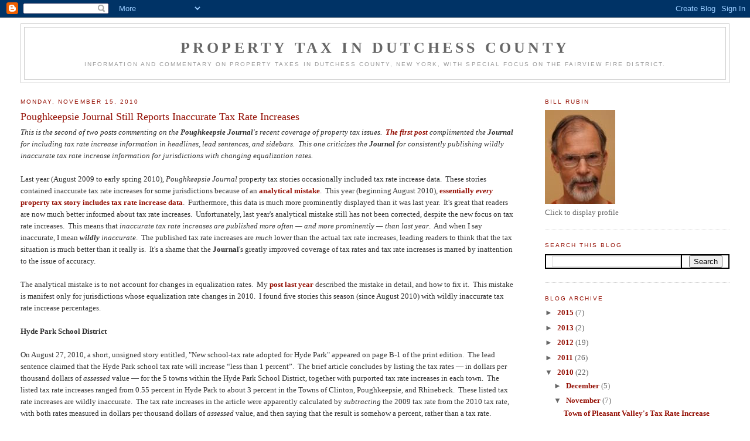

--- FILE ---
content_type: text/html; charset=UTF-8
request_url: https://taxblog.billrubin.info/2010/11/poughkeepsie-journal-still-reports.html
body_size: 11413
content:
<!DOCTYPE html>
<html dir='ltr' xmlns='http://www.w3.org/1999/xhtml' xmlns:b='http://www.google.com/2005/gml/b' xmlns:data='http://www.google.com/2005/gml/data' xmlns:expr='http://www.google.com/2005/gml/expr'>
<head>
<link href='https://www.blogger.com/static/v1/widgets/2944754296-widget_css_bundle.css' rel='stylesheet' type='text/css'/>
<meta content='text/html; charset=UTF-8' http-equiv='Content-Type'/>
<meta content='blogger' name='generator'/>
<link href='https://taxblog.billrubin.info/favicon.ico' rel='icon' type='image/x-icon'/>
<link href='https://taxblog.billrubin.info/2010/11/poughkeepsie-journal-still-reports.html' rel='canonical'/>
<link rel="alternate" type="application/atom+xml" title="Property Tax in Dutchess County - Atom" href="https://taxblog.billrubin.info/feeds/posts/default" />
<link rel="alternate" type="application/rss+xml" title="Property Tax in Dutchess County - RSS" href="https://taxblog.billrubin.info/feeds/posts/default?alt=rss" />
<link rel="service.post" type="application/atom+xml" title="Property Tax in Dutchess County - Atom" href="https://www.blogger.com/feeds/8385941970577961249/posts/default" />

<link rel="alternate" type="application/atom+xml" title="Property Tax in Dutchess County - Atom" href="https://taxblog.billrubin.info/feeds/8260308990540759289/comments/default" />
<!--Can't find substitution for tag [blog.ieCssRetrofitLinks]-->
<meta content='https://taxblog.billrubin.info/2010/11/poughkeepsie-journal-still-reports.html' property='og:url'/>
<meta content='Poughkeepsie Journal Still Reports Inaccurate Tax Rate Increases' property='og:title'/>
<meta content='This is the second of two posts commenting on the Poughkeepsie Journal &#39;s recent coverage of property tax issues.  The first post  complimen...' property='og:description'/>
<title>Property Tax in Dutchess County: Poughkeepsie Journal Still Reports Inaccurate Tax Rate Increases</title>
<style id='page-skin-1' type='text/css'><!--
/*
-----------------------------------------------
Blogger Template Style
Name:     Minima Stretch
Date:     26 Feb 2004
----------------------------------------------- */
/* Variable definitions
====================
<Variable name="bgcolor" description="Page Background Color"
type="color" default="#fff">
<Variable name="textcolor" description="Text Color"
type="color" default="#333">
<Variable name="linkcolor" description="Link Color"
type="color" default="#58a">
<Variable name="pagetitlecolor" description="Blog Title Color"
type="color" default="#666">
<Variable name="descriptioncolor" description="Blog Description Color"
type="color" default="#999">
<Variable name="titlecolor" description="Post Title Color"
type="color" default="#c60">
<Variable name="bordercolor" description="Border Color"
type="color" default="#ccc">
<Variable name="sidebarcolor" description="Sidebar Title Color"
type="color" default="#999">
<Variable name="sidebartextcolor" description="Sidebar Text Color"
type="color" default="#666">
<Variable name="visitedlinkcolor" description="Visited Link Color"
type="color" default="#999">
<Variable name="bodyfont" description="Text Font"
type="font" default="normal normal 100% Georgia, Serif">
<Variable name="headerfont" description="Sidebar Title Font"
type="font"
default="normal normal 78% 'Trebuchet MS',Trebuchet,Arial,Verdana,Sans-serif">
<Variable name="pagetitlefont" description="Blog Title Font"
type="font"
default="normal normal 200% Georgia, Serif">
<Variable name="descriptionfont" description="Blog Description Font"
type="font"
default="normal normal 78% 'Trebuchet MS', Trebuchet, Arial, Verdana, Sans-serif">
<Variable name="postfooterfont" description="Post Footer Font"
type="font"
default="normal normal 78% 'Trebuchet MS', Trebuchet, Arial, Verdana, Sans-serif">
<Variable name="startSide" description="Start side in blog language"
type="automatic" default="left">
<Variable name="endSide" description="End side in blog language"
type="automatic" default="right">
*/
/* Use this with templates/template-twocol.html */
body {
background:#ffffff;
margin:0;
color:#333333;
font:x-small Georgia Serif;
font-size/* */:/**/small;
font-size: /**/small;
text-align: center;
}
a {font-weight:bold; /* Added by Bill Rubin */
}
a:link {
color:#940f04;
text-decoration:none;
}
a:visited {
color:#940474;
text-decoration:none;
}
a:hover {
color:#940f04;
text-decoration:underline;
}
a img {
border-width:0;
}
/* Begin customizations by Bill Rubin */
table {
border-collapse: collapse;
margin: auto;
}
th {
background-color: lightgrey;
font-family: Arial;
height: 32px;
text-align: center;
}
th, td {
border: 2px solid black;
padding:0 10px;
}
/* End customizations by Bill Rubin */
/* Header
-----------------------------------------------
*/
#header-wrapper {
margin:0 2% 10px;
border:1px solid #cccccc;
}
#header {
margin: 5px;
border: 1px solid #cccccc;
text-align: center;
color:#666666;
}
#header-inner {
background-position: center;
margin-left: auto;
margin-right: auto;
}
#header h1 {
margin:5px 5px 0;
padding:15px 20px .25em;
line-height:1.2em;
text-transform:uppercase;
letter-spacing:.2em;
font: normal normal 200% Georgia, Serif;
}
#header a {
color:#666666;
text-decoration:none;
}
#header a:hover {
color:#666666;
}
#header .description {
margin:0 5px 5px;
padding:0 20px 15px;
text-transform:uppercase;
letter-spacing:.2em;
line-height: 1.4em;
font: normal normal 78% 'Trebuchet MS', Trebuchet, Arial, Verdana, Sans-serif;
color: #999999;
}
#header img {
margin-left: auto;
margin-right: auto;
}
/* Outer-Wrapper
----------------------------------------------- */
#outer-wrapper {
margin:0;
padding:10px;
text-align:left;
font: normal normal 100% Georgia, Serif;
}
#main-wrapper {
margin-left: 2%;
width: 67%;
float: left;
display: inline;       /* fix for doubling margin in IE */
word-wrap: break-word; /* fix for long text breaking sidebar float in IE */
overflow: hidden;      /* fix for long non-text content breaking IE sidebar float */
}
#sidebar-wrapper {
margin-right: 2%;
width: 25%;
float: right;
display: inline;       /* fix for doubling margin in IE */
word-wrap: break-word; /* fix for long text breaking sidebar float in IE */
overflow: hidden;      /* fix for long non-text content breaking IE sidebar float */
}
/* Headings
----------------------------------------------- */
h2 {
margin:1.5em 0 .75em;
font:normal normal 78% 'Trebuchet MS',Trebuchet,Arial,Verdana,Sans-serif;
line-height: 1.4em;
text-transform:uppercase;
letter-spacing:.2em;
color:#940f04;
}
/* Posts
-----------------------------------------------
*/
h2.date-header {
margin:1.5em 0 .5em;
}
.post {
margin:.5em 0 1.5em;
border-bottom:1px dotted #cccccc;
padding-bottom:1.5em;
}
.post h3 {
margin:.25em 0 0;
padding:0 0 4px;
font-size:140%;
font-weight:normal;
line-height:1.4em;
color:#940f04;
}
.post h3 a, .post h3 a:visited, .post h3 strong {
display:block;
text-decoration:none;
color:#940f04;
font-weight:normal;
}
.post h3 strong, .post h3 a:hover {
color:#333333;
}
.post-body {
margin:0 0 .75em;
line-height:1.6em;
}
.post-body blockquote {
line-height:1.3em;
}
.post-footer {
margin: .75em 0;
color:#940f04;
text-transform:uppercase;
letter-spacing:.1em;
font: normal normal 78% 'Trebuchet MS', Trebuchet, Arial, Verdana, Sans-serif;
line-height: 1.4em;
}
.comment-link {
margin-left:.6em;
}
.post img, table.tr-caption-container {
padding:4px;
border:1px solid #cccccc;
}
.tr-caption-container img {
border: none;
padding: 0;
}
.post blockquote {
margin:1em 20px;
}
.post blockquote p {
margin:.75em 0;
}
/* Comments
----------------------------------------------- */
#comments h4 {
margin:1em 0;
font-weight: bold;
line-height: 1.4em;
text-transform:uppercase;
letter-spacing:.2em;
color: #940f04;
}
#comments-block {
margin:1em 0 1.5em;
line-height:1.6em;
}
#comments-block .comment-author {
margin:.5em 0;
}
#comments-block .comment-body {
margin:.25em 0 0;
}
#comments-block .comment-footer {
margin:-.25em 0 2em;
line-height: 1.4em;
text-transform:uppercase;
letter-spacing:.1em;
}
#comments-block .comment-body p {
margin:0 0 .75em;
}
.deleted-comment {
font-style:italic;
color:gray;
}
.feed-links {
clear: both;
line-height: 2.5em;
}
#blog-pager-newer-link {
float: left;
}
#blog-pager-older-link {
float: right;
}
#blog-pager {
text-align: center;
}
/* Sidebar Content
----------------------------------------------- */
.sidebar {
color: #666666;
line-height: 1.5em;
}
.sidebar ul {
list-style:none;
margin:0 0 0;
padding:0 0 0;
}
.sidebar li {
margin:0;
padding-top:0;
padding-right:0;
padding-bottom:.25em;
padding-left:15px;
text-indent:-15px;
line-height:1.5em;
}
.sidebar .widget, .main .widget {
border-bottom:1px dotted #cccccc;
margin:0 0 1.5em;
padding:0 0 1.5em;
}
.main .Blog {
border-bottom-width: 0;
}
/* Profile
----------------------------------------------- */
.profile-img {
float: left;
margin-top: 0;
margin-right: 5px;
margin-bottom: 5px;
margin-left: 0;
padding: 4px;
border: 1px solid #cccccc;
}
.profile-data {
margin:0;
text-transform:uppercase;
letter-spacing:.1em;
font: normal normal 78% 'Trebuchet MS', Trebuchet, Arial, Verdana, Sans-serif;
color: #940f04;
font-weight: bold;
line-height: 1.6em;
}
.profile-datablock {
margin:.5em 0 .5em;
}
.profile-textblock {
margin: 0.5em 0;
line-height: 1.6em;
}
.profile-link {
font: normal normal 78% 'Trebuchet MS', Trebuchet, Arial, Verdana, Sans-serif;
text-transform: uppercase;
letter-spacing: .1em;
}
/* Footer
----------------------------------------------- */
#footer {
width:660px;
clear:both;
margin:0 auto;
padding-top:15px;
line-height: 1.6em;
text-transform:uppercase;
letter-spacing:.1em;
text-align: center;
}

--></style>
<link href='https://www.blogger.com/dyn-css/authorization.css?targetBlogID=8385941970577961249&amp;zx=3e56ef34-d520-4707-ad0e-ff41cea63463' media='none' onload='if(media!=&#39;all&#39;)media=&#39;all&#39;' rel='stylesheet'/><noscript><link href='https://www.blogger.com/dyn-css/authorization.css?targetBlogID=8385941970577961249&amp;zx=3e56ef34-d520-4707-ad0e-ff41cea63463' rel='stylesheet'/></noscript>
<meta name='google-adsense-platform-account' content='ca-host-pub-1556223355139109'/>
<meta name='google-adsense-platform-domain' content='blogspot.com'/>

</head>
<body>
<div class='navbar section' id='navbar'><div class='widget Navbar' data-version='1' id='Navbar1'><script type="text/javascript">
    function setAttributeOnload(object, attribute, val) {
      if(window.addEventListener) {
        window.addEventListener('load',
          function(){ object[attribute] = val; }, false);
      } else {
        window.attachEvent('onload', function(){ object[attribute] = val; });
      }
    }
  </script>
<div id="navbar-iframe-container"></div>
<script type="text/javascript" src="https://apis.google.com/js/platform.js"></script>
<script type="text/javascript">
      gapi.load("gapi.iframes:gapi.iframes.style.bubble", function() {
        if (gapi.iframes && gapi.iframes.getContext) {
          gapi.iframes.getContext().openChild({
              url: 'https://www.blogger.com/navbar/8385941970577961249?po\x3d8260308990540759289\x26origin\x3dhttps://taxblog.billrubin.info',
              where: document.getElementById("navbar-iframe-container"),
              id: "navbar-iframe"
          });
        }
      });
    </script><script type="text/javascript">
(function() {
var script = document.createElement('script');
script.type = 'text/javascript';
script.src = '//pagead2.googlesyndication.com/pagead/js/google_top_exp.js';
var head = document.getElementsByTagName('head')[0];
if (head) {
head.appendChild(script);
}})();
</script>
</div></div>
<div id='outer-wrapper'><div id='wrap2'>
<!-- skip links for text browsers -->
<span id='skiplinks' style='display:none;'>
<a href='#main'>skip to main </a> |
      <a href='#sidebar'>skip to sidebar</a>
</span>
<div id='header-wrapper'>
<div class='header section' id='header'><div class='widget Header' data-version='1' id='Header1'>
<div id='header-inner'>
<div class='titlewrapper'>
<h1 class='title'>
<a href='https://taxblog.billrubin.info/'>
Property Tax in Dutchess County
</a>
</h1>
</div>
<div class='descriptionwrapper'>
<p class='description'><span>Information and commentary on property taxes in Dutchess County, New York, with special focus on the Fairview Fire District.</span></p>
</div>
</div>
</div></div>
</div>
<div id='content-wrapper'>
<div id='crosscol-wrapper' style='text-align:center'>
<div class='crosscol no-items section' id='crosscol'></div>
</div>
<div id='main-wrapper'>
<div class='main section' id='main'><div class='widget Blog' data-version='1' id='Blog1'>
<div class='blog-posts hfeed'>

          <div class="date-outer">
        
<h2 class='date-header'><span>Monday, November 15, 2010</span></h2>

          <div class="date-posts">
        
<div class='post-outer'>
<div class='post hentry'>
<a name='8260308990540759289'></a>
<h3 class='post-title entry-title'>
<a href='https://taxblog.billrubin.info/2010/11/poughkeepsie-journal-still-reports.html'>Poughkeepsie Journal Still Reports Inaccurate Tax Rate Increases</a>
</h3>
<div class='post-header-line-1'></div>
<div class='post-body entry-content'>
<i>This is the second of two posts commenting on the <b>Poughkeepsie Journal</b>'s recent coverage of property tax issues.&nbsp; <a href="http://firetaxdutchess.blogspot.com/2010/11/poughkeepsie-journal-improves-truth-in.html"><b>The first post</b></a> complimented the <b>Journal</b> for </i><i>including tax rate increase information in headlines, lead sentences, and sidebars.&nbsp; This one criticizes the <b>Journal </b>for consistently publishing wildly inaccurate tax rate increase information for jurisdictions with changing equalization rates.</i><br />
<br />
Last year (August 2009 to early spring 2010), <i>Poughkeepsie Journal</i> property tax stories occasionally included tax rate increase data.&nbsp; These stories contained inaccurate tax rate increases for some jurisdictions because of an <a href="http://firetaxdutchess.blogspot.com/2010/01/poughkeepsie-journals-incorrect-tax.html"><b>analytical mistake</b></a>.&nbsp; This year (beginning August 2010), <a href="http://firetaxdutchess.blogspot.com/2010/11/poughkeepsie-journal-improves-truth-in.html"><b>essentially <i>every </i>property tax story includes tax rate increase data</b></a>.&nbsp; Furthermore, this data is much more prominently displayed than it was last year.&nbsp; It's great that readers are now much better informed about tax rate increases.&nbsp; Unfortunately, last year's analytical mistake still has not been corrected, despite the new focus on tax rate increases.&nbsp; This means that <i>inaccurate tax rate increases are published more often &#8212; and more prominently &#8212; than last year</i>.&nbsp; And when I say inaccurate, I mean <i><b>wildly </b>inaccurate</i>.&nbsp; The published tax rate increases are <i>much</i> lower than the actual tax rate increases, leading readers to think that the tax situation is much better than it really is.&nbsp; It's a shame that the <b>Journal</b>'s greatly improved coverage of tax rates and tax rate increases is marred by inattention to the issue of accuracy.<br />
<br />
The analytical mistake is to not account for changes in equalization rates.&nbsp; My <a href="http://firetaxdutchess.blogspot.com/2010/01/poughkeepsie-journals-incorrect-tax.html"><b>post last year</b></a> described the mistake in detail, and how to fix it.&nbsp; This mistake is manifest only for jurisdictions whose equalization rate changes in 2010.&nbsp; I found five stories this season (since August 2010) with wildly inaccurate tax rate increase percentages.<br />
<br />
<b>Hyde Park School District</b><br />
<br />
On August 27, 2010, a short, unsigned story entitled, "New school-tax rate adopted for Hyde Park" appeared on page B-1 of the print edition.&nbsp; The lead sentence claimed that the Hyde Park school tax rate will increase &#8220;less than 1 percent&#8221;.&nbsp; The brief article concludes by listing the tax rates &#8212; in dollars per thousand dollars of <i>assessed </i>value &#8212; for the 5 towns within the Hyde Park School District, together with purported tax rate increases in each town.&nbsp; The listed tax rate increases ranged from 0.55 percent in Hyde Park to about 3 percent in the Towns of Clinton, Poughkeepsie, and Rhinebeck.&nbsp; These listed tax rate increases are wildly inaccurate.&nbsp; The tax rate increases in the article were apparently calculated by <i>subtracting </i>the 2009 tax rate from the 2010 tax rate, with both rates measured in dollars per thousand dollars of <i>assessed </i>value, and then saying that the result is somehow a percent, rather than a tax rate.<br />
<br />
<i>The correct tax rate increase is <b>19.31 percent</b> for the portion of all 5 towns in the Hyde Park School District.&nbsp;</i> Not incidentally, New York State real property tax law requires the tax rates in all the municipal segments of a special district (like the Hyde Park School District) to be equal, when expressed in dollars per thousand dollars of <i>market </i>value.&nbsp; This fact implies that the school tax rate <i>increase </i>will the same for all properties in the school district regardless of which Town they're in.<br />
<br />
<b>Arlington School District</b><br />
<br />
On August 31, 2010, a front-page story was entitled, &#8220;Average Arlington tax bill to go up 7%&#8221;.&nbsp; A sidebar listed 9 towns with portions in the Arlington School District, and their corresponding tax rates  in dollars per thousand dollars of <i>assessed </i>value and tax rate increases.&nbsp; Six of those 9 towns are at 100 percent equalization rate; for them, the published tax rate increases around 16 percent are correct.&nbsp; For the 3 remaining towns,<i> the published tax rate increases are as follows:&nbsp; Hyde Park:&nbsp; -1.5 percent; Pawling: 10 percent; Pleasant Valley:&nbsp; 2.1 percent.&nbsp; These numbers are wildly incorrect.&nbsp; The correct tax rate increase for these three towns is <b>about 16 percent</b></i>, the same as for the other 6 towns, as required by New York State law.&nbsp; The math works out, once you convert from <i>assessed </i>value to <i>market </i>value.<br />
<br />
<b>Staatsburg Library District</b><br />
<br />
A story entitled, &#8220;Staatsburg seeks library-tax hike&#8221;, appeared on September 9, 2010.&nbsp; The lead sentence is, &#8220;Residents of the Staatsburg Library District are being asked today to approve a 13.7 percent tax-rate increase.&#8221;&nbsp; Once again, this number is wildly incorrect.&nbsp; <i>The correct tax rate increase is <b>33.5 percent</b>.&nbsp;</i> It's the same issue as in the above school districts:&nbsp; Staatsburg, in the Town of Hyde Park, has seen its equalization rate increase 17.4 percent.&nbsp; The story failed to take this fact into account.<br />
<br />
<b>Town of Hyde Park</b><br />
<br />
Two stories about the Town of Hyde Park's budget appeared on October 13 and November 11, 2010.&nbsp; These stories stated that the Town proposes to raise the tax rate by 17 percent and 14.5 percent, respectively.&nbsp; <a href="http://firetaxdutchess.blogspot.com/2010/11/town-of-hyde-park-misunderstands.html"><b>My most recent post</b></a> discusses this case in considerable detail, concluding that the Town of Hyde Park government does not understand how property tax increases work.&nbsp; Their most recent claim of a 14.5 percent tax rate increase is really a whopping 32 percent tax rate increase.&nbsp; So once again, the published tax rate increase is wildly incorrect.&nbsp; Although the <i>Poughkeepsie Journal</i> got it wrong again, they surely had plenty of &#8220;help&#8221; in this case from the Town of Hyde Park.<br />
<br />
<b>Getting it Right</b><br />
<br />
The&nbsp; <i>Journal</i>'s masthead proudly proclaims, &#8220;The Poughkeepsie Journal corrects errors of fact.&#8221;&nbsp; Yet the <i>Journal</i> has continued to publish wildly inaccurate tax rate increases for jurisdictions with changing equalization rates, despite <a href="http://firetaxdutchess.blogspot.com/2010/01/poughkeepsie-journals-incorrect-tax.html"><b>my blog post on the subject last year</b></a>.&nbsp; Admittedly, some of the blame belongs to the government of the Town of Hyde Park, which has provided copious inaccurate public information.&nbsp; But the <i>Journal </i>has not yet made a serious attempt to avoid publishing tax rate increases that are just plain wrong.
<div style='clear: both;'></div>
</div>
<div class='post-footer'>
<div class='post-footer-line post-footer-line-1'><span class='post-author vcard'>
Posted by
<span class='fn'>Bill Rubin</span>
</span>
<span class='post-timestamp'>
at
<a class='timestamp-link' href='https://taxblog.billrubin.info/2010/11/poughkeepsie-journal-still-reports.html' rel='bookmark' title='permanent link'><abbr class='published' title='2010-11-15T14:16:00-05:00'>2:16&#8239;PM</abbr></a>
</span>
<span class='post-comment-link'>
</span>
<span class='post-icons'>
<span class='item-action'>
<a href='https://www.blogger.com/email-post/8385941970577961249/8260308990540759289' title='Email Post'>
<img alt="" class="icon-action" height="13" src="//www.blogger.com/img/icon18_email.gif" width="18">
</a>
</span>
</span>
</div>
<div class='post-footer-line post-footer-line-2'><span class='post-labels'>
Labels:
<a href='https://taxblog.billrubin.info/search/label/Tax%20Rate%20Comparisons' rel='tag'>Tax Rate Comparisons</a>,
<a href='https://taxblog.billrubin.info/search/label/Truth%20in%20Taxing' rel='tag'>Truth in Taxing</a>
</span>
</div>
<div class='post-footer-line post-footer-line-3'></div>
</div>
</div>
<div class='comments' id='comments'>
<a name='comments'></a>
<h4>No comments:</h4>
<div id='Blog1_comments-block-wrapper'>
<dl class='avatar-comment-indent' id='comments-block'>
</dl>
</div>
<p class='comment-footer'>
<div class='comment-form'>
<a name='comment-form'></a>
<h4 id='comment-post-message'>Post a Comment</h4>
<p>
</p>
<p>Note: Only a member of this blog may post a comment.</p>
<a href='https://www.blogger.com/comment/frame/8385941970577961249?po=8260308990540759289&hl=en&saa=85391&origin=https://taxblog.billrubin.info' id='comment-editor-src'></a>
<iframe allowtransparency='true' class='blogger-iframe-colorize blogger-comment-from-post' frameborder='0' height='410px' id='comment-editor' name='comment-editor' src='' width='100%'></iframe>
<script src='https://www.blogger.com/static/v1/jsbin/2830521187-comment_from_post_iframe.js' type='text/javascript'></script>
<script type='text/javascript'>
      BLOG_CMT_createIframe('https://www.blogger.com/rpc_relay.html');
    </script>
</div>
</p>
</div>
</div>

        </div></div>
      
</div>
<div class='blog-pager' id='blog-pager'>
<span id='blog-pager-newer-link'>
<a class='blog-pager-newer-link' href='https://taxblog.billrubin.info/2010/11/town-of-hyde-park-to-increase-property.html' id='Blog1_blog-pager-newer-link' title='Newer Post'>Newer Post</a>
</span>
<span id='blog-pager-older-link'>
<a class='blog-pager-older-link' href='https://taxblog.billrubin.info/2010/11/town-of-hyde-park-misunderstands.html' id='Blog1_blog-pager-older-link' title='Older Post'>Older Post</a>
</span>
<a class='home-link' href='https://taxblog.billrubin.info/'>Home</a>
</div>
<div class='clear'></div>
<div class='post-feeds'>
<div class='feed-links'>
Subscribe to:
<a class='feed-link' href='https://taxblog.billrubin.info/feeds/8260308990540759289/comments/default' target='_blank' type='application/atom+xml'>Post Comments (Atom)</a>
</div>
</div>
</div></div>
</div>
<div id='sidebar-wrapper'>
<div class='sidebar section' id='sidebar'><div class='widget Image' data-version='1' id='Image1'>
<h2>Bill Rubin</h2>
<div class='widget-content'>
<a href="//www.blogger.com/profile/16139253202894399632">
<img alt='Bill Rubin' height='160' id='Image1_img' src='https://blogger.googleusercontent.com/img/b/R29vZ2xl/AVvXsEiXW8HCuWw7XcFV1rI27LiV4QoWIUZPRl_0L9QrPaIG3mIf7slFHFITsTMxeTOO2ZMZca7Gq0QX7TICZ-rR4zOSyYa7yicMD8fJ6sCnLo4Ns4R1fFwP0mrDtTdcY7Midc5q2qLQf5Vsd0s3/s194/Bill.jpg' width='120'/>
</a>
<br/>
<span class='caption'>Click to display profile</span>
</div>
<div class='clear'></div>
</div><div class='widget BlogSearch' data-version='1' id='BlogSearch1'>
<h2 class='title'>Search This Blog</h2>
<div class='widget-content'>
<div id='BlogSearch1_form'>
<form action='https://taxblog.billrubin.info/search' class='gsc-search-box' target='_top'>
<table cellpadding='0' cellspacing='0' class='gsc-search-box'>
<tbody>
<tr>
<td class='gsc-input'>
<input autocomplete='off' class='gsc-input' name='q' size='10' title='search' type='text' value=''/>
</td>
<td class='gsc-search-button'>
<input class='gsc-search-button' title='search' type='submit' value='Search'/>
</td>
</tr>
</tbody>
</table>
</form>
</div>
</div>
<div class='clear'></div>
</div><div class='widget BlogArchive' data-version='1' id='BlogArchive1'>
<h2>Blog Archive</h2>
<div class='widget-content'>
<div id='ArchiveList'>
<div id='BlogArchive1_ArchiveList'>
<ul class='hierarchy'>
<li class='archivedate collapsed'>
<a class='toggle' href='javascript:void(0)'>
<span class='zippy'>

        &#9658;&#160;
      
</span>
</a>
<a class='post-count-link' href='https://taxblog.billrubin.info/2015/'>
2015
</a>
<span class='post-count' dir='ltr'>(7)</span>
<ul class='hierarchy'>
<li class='archivedate collapsed'>
<a class='toggle' href='javascript:void(0)'>
<span class='zippy'>

        &#9658;&#160;
      
</span>
</a>
<a class='post-count-link' href='https://taxblog.billrubin.info/2015/09/'>
September
</a>
<span class='post-count' dir='ltr'>(1)</span>
</li>
</ul>
<ul class='hierarchy'>
<li class='archivedate collapsed'>
<a class='toggle' href='javascript:void(0)'>
<span class='zippy'>

        &#9658;&#160;
      
</span>
</a>
<a class='post-count-link' href='https://taxblog.billrubin.info/2015/08/'>
August
</a>
<span class='post-count' dir='ltr'>(3)</span>
</li>
</ul>
<ul class='hierarchy'>
<li class='archivedate collapsed'>
<a class='toggle' href='javascript:void(0)'>
<span class='zippy'>

        &#9658;&#160;
      
</span>
</a>
<a class='post-count-link' href='https://taxblog.billrubin.info/2015/07/'>
July
</a>
<span class='post-count' dir='ltr'>(1)</span>
</li>
</ul>
<ul class='hierarchy'>
<li class='archivedate collapsed'>
<a class='toggle' href='javascript:void(0)'>
<span class='zippy'>

        &#9658;&#160;
      
</span>
</a>
<a class='post-count-link' href='https://taxblog.billrubin.info/2015/06/'>
June
</a>
<span class='post-count' dir='ltr'>(2)</span>
</li>
</ul>
</li>
</ul>
<ul class='hierarchy'>
<li class='archivedate collapsed'>
<a class='toggle' href='javascript:void(0)'>
<span class='zippy'>

        &#9658;&#160;
      
</span>
</a>
<a class='post-count-link' href='https://taxblog.billrubin.info/2013/'>
2013
</a>
<span class='post-count' dir='ltr'>(2)</span>
<ul class='hierarchy'>
<li class='archivedate collapsed'>
<a class='toggle' href='javascript:void(0)'>
<span class='zippy'>

        &#9658;&#160;
      
</span>
</a>
<a class='post-count-link' href='https://taxblog.billrubin.info/2013/06/'>
June
</a>
<span class='post-count' dir='ltr'>(1)</span>
</li>
</ul>
<ul class='hierarchy'>
<li class='archivedate collapsed'>
<a class='toggle' href='javascript:void(0)'>
<span class='zippy'>

        &#9658;&#160;
      
</span>
</a>
<a class='post-count-link' href='https://taxblog.billrubin.info/2013/04/'>
April
</a>
<span class='post-count' dir='ltr'>(1)</span>
</li>
</ul>
</li>
</ul>
<ul class='hierarchy'>
<li class='archivedate collapsed'>
<a class='toggle' href='javascript:void(0)'>
<span class='zippy'>

        &#9658;&#160;
      
</span>
</a>
<a class='post-count-link' href='https://taxblog.billrubin.info/2012/'>
2012
</a>
<span class='post-count' dir='ltr'>(19)</span>
<ul class='hierarchy'>
<li class='archivedate collapsed'>
<a class='toggle' href='javascript:void(0)'>
<span class='zippy'>

        &#9658;&#160;
      
</span>
</a>
<a class='post-count-link' href='https://taxblog.billrubin.info/2012/11/'>
November
</a>
<span class='post-count' dir='ltr'>(1)</span>
</li>
</ul>
<ul class='hierarchy'>
<li class='archivedate collapsed'>
<a class='toggle' href='javascript:void(0)'>
<span class='zippy'>

        &#9658;&#160;
      
</span>
</a>
<a class='post-count-link' href='https://taxblog.billrubin.info/2012/10/'>
October
</a>
<span class='post-count' dir='ltr'>(4)</span>
</li>
</ul>
<ul class='hierarchy'>
<li class='archivedate collapsed'>
<a class='toggle' href='javascript:void(0)'>
<span class='zippy'>

        &#9658;&#160;
      
</span>
</a>
<a class='post-count-link' href='https://taxblog.billrubin.info/2012/09/'>
September
</a>
<span class='post-count' dir='ltr'>(3)</span>
</li>
</ul>
<ul class='hierarchy'>
<li class='archivedate collapsed'>
<a class='toggle' href='javascript:void(0)'>
<span class='zippy'>

        &#9658;&#160;
      
</span>
</a>
<a class='post-count-link' href='https://taxblog.billrubin.info/2012/06/'>
June
</a>
<span class='post-count' dir='ltr'>(2)</span>
</li>
</ul>
<ul class='hierarchy'>
<li class='archivedate collapsed'>
<a class='toggle' href='javascript:void(0)'>
<span class='zippy'>

        &#9658;&#160;
      
</span>
</a>
<a class='post-count-link' href='https://taxblog.billrubin.info/2012/05/'>
May
</a>
<span class='post-count' dir='ltr'>(1)</span>
</li>
</ul>
<ul class='hierarchy'>
<li class='archivedate collapsed'>
<a class='toggle' href='javascript:void(0)'>
<span class='zippy'>

        &#9658;&#160;
      
</span>
</a>
<a class='post-count-link' href='https://taxblog.billrubin.info/2012/04/'>
April
</a>
<span class='post-count' dir='ltr'>(3)</span>
</li>
</ul>
<ul class='hierarchy'>
<li class='archivedate collapsed'>
<a class='toggle' href='javascript:void(0)'>
<span class='zippy'>

        &#9658;&#160;
      
</span>
</a>
<a class='post-count-link' href='https://taxblog.billrubin.info/2012/03/'>
March
</a>
<span class='post-count' dir='ltr'>(1)</span>
</li>
</ul>
<ul class='hierarchy'>
<li class='archivedate collapsed'>
<a class='toggle' href='javascript:void(0)'>
<span class='zippy'>

        &#9658;&#160;
      
</span>
</a>
<a class='post-count-link' href='https://taxblog.billrubin.info/2012/02/'>
February
</a>
<span class='post-count' dir='ltr'>(2)</span>
</li>
</ul>
<ul class='hierarchy'>
<li class='archivedate collapsed'>
<a class='toggle' href='javascript:void(0)'>
<span class='zippy'>

        &#9658;&#160;
      
</span>
</a>
<a class='post-count-link' href='https://taxblog.billrubin.info/2012/01/'>
January
</a>
<span class='post-count' dir='ltr'>(2)</span>
</li>
</ul>
</li>
</ul>
<ul class='hierarchy'>
<li class='archivedate collapsed'>
<a class='toggle' href='javascript:void(0)'>
<span class='zippy'>

        &#9658;&#160;
      
</span>
</a>
<a class='post-count-link' href='https://taxblog.billrubin.info/2011/'>
2011
</a>
<span class='post-count' dir='ltr'>(26)</span>
<ul class='hierarchy'>
<li class='archivedate collapsed'>
<a class='toggle' href='javascript:void(0)'>
<span class='zippy'>

        &#9658;&#160;
      
</span>
</a>
<a class='post-count-link' href='https://taxblog.billrubin.info/2011/12/'>
December
</a>
<span class='post-count' dir='ltr'>(1)</span>
</li>
</ul>
<ul class='hierarchy'>
<li class='archivedate collapsed'>
<a class='toggle' href='javascript:void(0)'>
<span class='zippy'>

        &#9658;&#160;
      
</span>
</a>
<a class='post-count-link' href='https://taxblog.billrubin.info/2011/10/'>
October
</a>
<span class='post-count' dir='ltr'>(3)</span>
</li>
</ul>
<ul class='hierarchy'>
<li class='archivedate collapsed'>
<a class='toggle' href='javascript:void(0)'>
<span class='zippy'>

        &#9658;&#160;
      
</span>
</a>
<a class='post-count-link' href='https://taxblog.billrubin.info/2011/09/'>
September
</a>
<span class='post-count' dir='ltr'>(9)</span>
</li>
</ul>
<ul class='hierarchy'>
<li class='archivedate collapsed'>
<a class='toggle' href='javascript:void(0)'>
<span class='zippy'>

        &#9658;&#160;
      
</span>
</a>
<a class='post-count-link' href='https://taxblog.billrubin.info/2011/08/'>
August
</a>
<span class='post-count' dir='ltr'>(1)</span>
</li>
</ul>
<ul class='hierarchy'>
<li class='archivedate collapsed'>
<a class='toggle' href='javascript:void(0)'>
<span class='zippy'>

        &#9658;&#160;
      
</span>
</a>
<a class='post-count-link' href='https://taxblog.billrubin.info/2011/07/'>
July
</a>
<span class='post-count' dir='ltr'>(1)</span>
</li>
</ul>
<ul class='hierarchy'>
<li class='archivedate collapsed'>
<a class='toggle' href='javascript:void(0)'>
<span class='zippy'>

        &#9658;&#160;
      
</span>
</a>
<a class='post-count-link' href='https://taxblog.billrubin.info/2011/06/'>
June
</a>
<span class='post-count' dir='ltr'>(1)</span>
</li>
</ul>
<ul class='hierarchy'>
<li class='archivedate collapsed'>
<a class='toggle' href='javascript:void(0)'>
<span class='zippy'>

        &#9658;&#160;
      
</span>
</a>
<a class='post-count-link' href='https://taxblog.billrubin.info/2011/05/'>
May
</a>
<span class='post-count' dir='ltr'>(3)</span>
</li>
</ul>
<ul class='hierarchy'>
<li class='archivedate collapsed'>
<a class='toggle' href='javascript:void(0)'>
<span class='zippy'>

        &#9658;&#160;
      
</span>
</a>
<a class='post-count-link' href='https://taxblog.billrubin.info/2011/04/'>
April
</a>
<span class='post-count' dir='ltr'>(4)</span>
</li>
</ul>
<ul class='hierarchy'>
<li class='archivedate collapsed'>
<a class='toggle' href='javascript:void(0)'>
<span class='zippy'>

        &#9658;&#160;
      
</span>
</a>
<a class='post-count-link' href='https://taxblog.billrubin.info/2011/03/'>
March
</a>
<span class='post-count' dir='ltr'>(3)</span>
</li>
</ul>
</li>
</ul>
<ul class='hierarchy'>
<li class='archivedate expanded'>
<a class='toggle' href='javascript:void(0)'>
<span class='zippy toggle-open'>

        &#9660;&#160;
      
</span>
</a>
<a class='post-count-link' href='https://taxblog.billrubin.info/2010/'>
2010
</a>
<span class='post-count' dir='ltr'>(22)</span>
<ul class='hierarchy'>
<li class='archivedate collapsed'>
<a class='toggle' href='javascript:void(0)'>
<span class='zippy'>

        &#9658;&#160;
      
</span>
</a>
<a class='post-count-link' href='https://taxblog.billrubin.info/2010/12/'>
December
</a>
<span class='post-count' dir='ltr'>(5)</span>
</li>
</ul>
<ul class='hierarchy'>
<li class='archivedate expanded'>
<a class='toggle' href='javascript:void(0)'>
<span class='zippy toggle-open'>

        &#9660;&#160;
      
</span>
</a>
<a class='post-count-link' href='https://taxblog.billrubin.info/2010/11/'>
November
</a>
<span class='post-count' dir='ltr'>(7)</span>
<ul class='posts'>
<li><a href='https://taxblog.billrubin.info/2010/11/town-of-pleasant-valleys-tax-rate.html'>Town of Pleasant Valley&#39;s Tax Rate Increase Mistak...</a></li>
<li><a href='https://taxblog.billrubin.info/2010/11/town-of-pleasant-valley-misunderstands.html'>Town of Pleasant Valley Misunderstands Property Ta...</a></li>
<li><a href='https://taxblog.billrubin.info/2010/11/town-of-pleasant-valley-increases-tax.html'>Town of Pleasant Valley Increases Tax Rate 23.3 Pe...</a></li>
<li><a href='https://taxblog.billrubin.info/2010/11/town-of-hyde-park-to-increase-property.html'>Town of Hyde Park to Increase Property Tax Rate 16...</a></li>
<li><a href='https://taxblog.billrubin.info/2010/11/poughkeepsie-journal-still-reports.html'>Poughkeepsie Journal Still Reports Inaccurate Tax ...</a></li>
<li><a href='https://taxblog.billrubin.info/2010/11/town-of-hyde-park-misunderstands.html'>Town of Hyde Park Misunderstands Property Tax Rate...</a></li>
<li><a href='https://taxblog.billrubin.info/2010/11/poughkeepsie-journal-improves-truth-in.html'>Poughkeepsie Journal Improves Truth-in-Taxing Repo...</a></li>
</ul>
</li>
</ul>
<ul class='hierarchy'>
<li class='archivedate collapsed'>
<a class='toggle' href='javascript:void(0)'>
<span class='zippy'>

        &#9658;&#160;
      
</span>
</a>
<a class='post-count-link' href='https://taxblog.billrubin.info/2010/04/'>
April
</a>
<span class='post-count' dir='ltr'>(2)</span>
</li>
</ul>
<ul class='hierarchy'>
<li class='archivedate collapsed'>
<a class='toggle' href='javascript:void(0)'>
<span class='zippy'>

        &#9658;&#160;
      
</span>
</a>
<a class='post-count-link' href='https://taxblog.billrubin.info/2010/03/'>
March
</a>
<span class='post-count' dir='ltr'>(1)</span>
</li>
</ul>
<ul class='hierarchy'>
<li class='archivedate collapsed'>
<a class='toggle' href='javascript:void(0)'>
<span class='zippy'>

        &#9658;&#160;
      
</span>
</a>
<a class='post-count-link' href='https://taxblog.billrubin.info/2010/02/'>
February
</a>
<span class='post-count' dir='ltr'>(3)</span>
</li>
</ul>
<ul class='hierarchy'>
<li class='archivedate collapsed'>
<a class='toggle' href='javascript:void(0)'>
<span class='zippy'>

        &#9658;&#160;
      
</span>
</a>
<a class='post-count-link' href='https://taxblog.billrubin.info/2010/01/'>
January
</a>
<span class='post-count' dir='ltr'>(4)</span>
</li>
</ul>
</li>
</ul>
<ul class='hierarchy'>
<li class='archivedate collapsed'>
<a class='toggle' href='javascript:void(0)'>
<span class='zippy'>

        &#9658;&#160;
      
</span>
</a>
<a class='post-count-link' href='https://taxblog.billrubin.info/2009/'>
2009
</a>
<span class='post-count' dir='ltr'>(31)</span>
<ul class='hierarchy'>
<li class='archivedate collapsed'>
<a class='toggle' href='javascript:void(0)'>
<span class='zippy'>

        &#9658;&#160;
      
</span>
</a>
<a class='post-count-link' href='https://taxblog.billrubin.info/2009/12/'>
December
</a>
<span class='post-count' dir='ltr'>(7)</span>
</li>
</ul>
<ul class='hierarchy'>
<li class='archivedate collapsed'>
<a class='toggle' href='javascript:void(0)'>
<span class='zippy'>

        &#9658;&#160;
      
</span>
</a>
<a class='post-count-link' href='https://taxblog.billrubin.info/2009/11/'>
November
</a>
<span class='post-count' dir='ltr'>(1)</span>
</li>
</ul>
<ul class='hierarchy'>
<li class='archivedate collapsed'>
<a class='toggle' href='javascript:void(0)'>
<span class='zippy'>

        &#9658;&#160;
      
</span>
</a>
<a class='post-count-link' href='https://taxblog.billrubin.info/2009/10/'>
October
</a>
<span class='post-count' dir='ltr'>(15)</span>
</li>
</ul>
<ul class='hierarchy'>
<li class='archivedate collapsed'>
<a class='toggle' href='javascript:void(0)'>
<span class='zippy'>

        &#9658;&#160;
      
</span>
</a>
<a class='post-count-link' href='https://taxblog.billrubin.info/2009/09/'>
September
</a>
<span class='post-count' dir='ltr'>(2)</span>
</li>
</ul>
<ul class='hierarchy'>
<li class='archivedate collapsed'>
<a class='toggle' href='javascript:void(0)'>
<span class='zippy'>

        &#9658;&#160;
      
</span>
</a>
<a class='post-count-link' href='https://taxblog.billrubin.info/2009/08/'>
August
</a>
<span class='post-count' dir='ltr'>(2)</span>
</li>
</ul>
<ul class='hierarchy'>
<li class='archivedate collapsed'>
<a class='toggle' href='javascript:void(0)'>
<span class='zippy'>

        &#9658;&#160;
      
</span>
</a>
<a class='post-count-link' href='https://taxblog.billrubin.info/2009/05/'>
May
</a>
<span class='post-count' dir='ltr'>(1)</span>
</li>
</ul>
<ul class='hierarchy'>
<li class='archivedate collapsed'>
<a class='toggle' href='javascript:void(0)'>
<span class='zippy'>

        &#9658;&#160;
      
</span>
</a>
<a class='post-count-link' href='https://taxblog.billrubin.info/2009/04/'>
April
</a>
<span class='post-count' dir='ltr'>(3)</span>
</li>
</ul>
</li>
</ul>
</div>
</div>
<div class='clear'></div>
</div>
</div><div class='widget Label' data-version='1' id='Label1'>
<h2>Labels</h2>
<div class='widget-content list-label-widget-content'>
<ul>
<li>
<a dir='ltr' href='https://taxblog.billrubin.info/search/label/Blog%20Management'>Blog Management</a>
<span dir='ltr'>(1)</span>
</li>
<li>
<a dir='ltr' href='https://taxblog.billrubin.info/search/label/Fairview%20Fire%20District'>Fairview Fire District</a>
<span dir='ltr'>(40)</span>
</li>
<li>
<a dir='ltr' href='https://taxblog.billrubin.info/search/label/Fairview%20Fire%20Tax%20website'>Fairview Fire Tax website</a>
<span dir='ltr'>(13)</span>
</li>
<li>
<a dir='ltr' href='https://taxblog.billrubin.info/search/label/Fire%20Districts'>Fire Districts</a>
<span dir='ltr'>(4)</span>
</li>
<li>
<a dir='ltr' href='https://taxblog.billrubin.info/search/label/Open%20Government'>Open Government</a>
<span dir='ltr'>(1)</span>
</li>
<li>
<a dir='ltr' href='https://taxblog.billrubin.info/search/label/Opinion'>Opinion</a>
<span dir='ltr'>(2)</span>
</li>
<li>
<a dir='ltr' href='https://taxblog.billrubin.info/search/label/School%20Districts'>School Districts</a>
<span dir='ltr'>(14)</span>
</li>
<li>
<a dir='ltr' href='https://taxblog.billrubin.info/search/label/Tax%20Rate%20Comparisons'>Tax Rate Comparisons</a>
<span dir='ltr'>(29)</span>
</li>
<li>
<a dir='ltr' href='https://taxblog.billrubin.info/search/label/Tax%20Tutorial'>Tax Tutorial</a>
<span dir='ltr'>(1)</span>
</li>
<li>
<a dir='ltr' href='https://taxblog.billrubin.info/search/label/Towns'>Towns</a>
<span dir='ltr'>(2)</span>
</li>
<li>
<a dir='ltr' href='https://taxblog.billrubin.info/search/label/Truth%20in%20Taxing'>Truth in Taxing</a>
<span dir='ltr'>(36)</span>
</li>
</ul>
<div class='clear'></div>
</div>
</div><div class='widget Text' data-version='1' id='Text1'>
<h2 class='title'>Comments Policy</h2>
<div class='widget-content'>
I welcome comments to my posts, especially comments which enrich the discussion by challenging my views or my data.  However, please refrain from <b><a href="http://en.wikipedia.org/wiki/Personal_abuse#What_is_considered_to_be_a_personal_attack.3F">personal attack</a>s</b> on me or anyone else.  I will delete any such comments.<br/><br/>It is OK to say, &#8220;Paul Politician's statement about X is not true.&#8221;  It is not OK to say, &#8220;Paul Politician is a big fat lying weasel.&#8221;  Comment on things people say or do, not on the people themselves.<br/>
</div>
<div class='clear'></div>
</div><div class='widget Text' data-version='1' id='Text2'>
<h2 class='title'>Fairview Fire Tax Website</h2>
<div class='widget-content'>
This blog is a companion to my <b><a href="http://BillRubin.info/FairviewFireTax">Fairview Fire Tax</a></b> website, which contains lengthy reports related to fire tax in the Fairview Fire District and Dutchess County.<br/>
</div>
<div class='clear'></div>
</div></div>
</div>
<!-- spacer for skins that want sidebar and main to be the same height-->
<div class='clear'>&#160;</div>
</div>
<!-- end content-wrapper -->
<div id='footer-wrapper'>
<div class='footer section' id='footer'><div class='widget Subscribe' data-version='1' id='Subscribe1'>
<div style='white-space:nowrap'>
<h2 class='title'>Subscribe To</h2>
<div class='widget-content'>
<div class='subscribe-wrapper subscribe-type-POST'>
<div class='subscribe expanded subscribe-type-POST' id='SW_READER_LIST_Subscribe1POST' style='display:none;'>
<div class='top'>
<span class='inner' onclick='return(_SW_toggleReaderList(event, "Subscribe1POST"));'>
<img class='subscribe-dropdown-arrow' src='https://resources.blogblog.com/img/widgets/arrow_dropdown.gif'/>
<img align='absmiddle' alt='' border='0' class='feed-icon' src='https://resources.blogblog.com/img/icon_feed12.png'/>
Posts
</span>
<div class='feed-reader-links'>
<a class='feed-reader-link' href='https://www.netvibes.com/subscribe.php?url=https%3A%2F%2Ftaxblog.billrubin.info%2Ffeeds%2Fposts%2Fdefault' target='_blank'>
<img src='https://resources.blogblog.com/img/widgets/subscribe-netvibes.png'/>
</a>
<a class='feed-reader-link' href='https://add.my.yahoo.com/content?url=https%3A%2F%2Ftaxblog.billrubin.info%2Ffeeds%2Fposts%2Fdefault' target='_blank'>
<img src='https://resources.blogblog.com/img/widgets/subscribe-yahoo.png'/>
</a>
<a class='feed-reader-link' href='https://taxblog.billrubin.info/feeds/posts/default' target='_blank'>
<img align='absmiddle' class='feed-icon' src='https://resources.blogblog.com/img/icon_feed12.png'/>
                  Atom
                </a>
</div>
</div>
<div class='bottom'></div>
</div>
<div class='subscribe' id='SW_READER_LIST_CLOSED_Subscribe1POST' onclick='return(_SW_toggleReaderList(event, "Subscribe1POST"));'>
<div class='top'>
<span class='inner'>
<img class='subscribe-dropdown-arrow' src='https://resources.blogblog.com/img/widgets/arrow_dropdown.gif'/>
<span onclick='return(_SW_toggleReaderList(event, "Subscribe1POST"));'>
<img align='absmiddle' alt='' border='0' class='feed-icon' src='https://resources.blogblog.com/img/icon_feed12.png'/>
Posts
</span>
</span>
</div>
<div class='bottom'></div>
</div>
</div>
<div class='subscribe-wrapper subscribe-type-PER_POST'>
<div class='subscribe expanded subscribe-type-PER_POST' id='SW_READER_LIST_Subscribe1PER_POST' style='display:none;'>
<div class='top'>
<span class='inner' onclick='return(_SW_toggleReaderList(event, "Subscribe1PER_POST"));'>
<img class='subscribe-dropdown-arrow' src='https://resources.blogblog.com/img/widgets/arrow_dropdown.gif'/>
<img align='absmiddle' alt='' border='0' class='feed-icon' src='https://resources.blogblog.com/img/icon_feed12.png'/>
Comments
</span>
<div class='feed-reader-links'>
<a class='feed-reader-link' href='https://www.netvibes.com/subscribe.php?url=https%3A%2F%2Ftaxblog.billrubin.info%2Ffeeds%2F8260308990540759289%2Fcomments%2Fdefault' target='_blank'>
<img src='https://resources.blogblog.com/img/widgets/subscribe-netvibes.png'/>
</a>
<a class='feed-reader-link' href='https://add.my.yahoo.com/content?url=https%3A%2F%2Ftaxblog.billrubin.info%2Ffeeds%2F8260308990540759289%2Fcomments%2Fdefault' target='_blank'>
<img src='https://resources.blogblog.com/img/widgets/subscribe-yahoo.png'/>
</a>
<a class='feed-reader-link' href='https://taxblog.billrubin.info/feeds/8260308990540759289/comments/default' target='_blank'>
<img align='absmiddle' class='feed-icon' src='https://resources.blogblog.com/img/icon_feed12.png'/>
                  Atom
                </a>
</div>
</div>
<div class='bottom'></div>
</div>
<div class='subscribe' id='SW_READER_LIST_CLOSED_Subscribe1PER_POST' onclick='return(_SW_toggleReaderList(event, "Subscribe1PER_POST"));'>
<div class='top'>
<span class='inner'>
<img class='subscribe-dropdown-arrow' src='https://resources.blogblog.com/img/widgets/arrow_dropdown.gif'/>
<span onclick='return(_SW_toggleReaderList(event, "Subscribe1PER_POST"));'>
<img align='absmiddle' alt='' border='0' class='feed-icon' src='https://resources.blogblog.com/img/icon_feed12.png'/>
Comments
</span>
</span>
</div>
<div class='bottom'></div>
</div>
</div>
<div style='clear:both'></div>
</div>
</div>
<div class='clear'></div>
</div><div class='widget HTML' data-version='1' id='HTML1'>
<div class='widget-content'>
<!-- Start of StatCounter Code -->
<script type="text/javascript">
var sc_project=4679655; 
var sc_invisible=1; 
var sc_partition=56; 
var sc_click_stat=1; 
var sc_security="d72a30c9"; 
</script>

<script src="//www.statcounter.com/counter/counter_xhtml.js" type="text/javascript"></script><noscript><div
class statcounter=><a 
href="http://www.statcounter.com/blogger/" 
class="statcounter" title="blogspot counter"><img class statcounter="
alt=" src="https://lh3.googleusercontent.com/blogger_img_proxy/AEn0k_uoaDHooHLpsL-nXv45Lhst6pb_Uld3Fi4yhBblueD7q6sC0Jd5yJd3ygEmmlzGlSKimU4X8Xj4T9b5t7p2ueyVoMb9GxIHhbgjh2kxBzm70A=s0-d" blogspot counter></img
class></a></div
class></noscript>
<!-- End of StatCounter Code -->
</div>
<div class='clear'></div>
</div></div>
</div>
</div></div>
<!-- end outer-wrapper -->

<script type="text/javascript" src="https://www.blogger.com/static/v1/widgets/2028843038-widgets.js"></script>
<script type='text/javascript'>
window['__wavt'] = 'AOuZoY40sSbamzYeUmI_dxt163hznFUgLg:1769107642456';_WidgetManager._Init('//www.blogger.com/rearrange?blogID\x3d8385941970577961249','//taxblog.billrubin.info/2010/11/poughkeepsie-journal-still-reports.html','8385941970577961249');
_WidgetManager._SetDataContext([{'name': 'blog', 'data': {'blogId': '8385941970577961249', 'title': 'Property Tax in Dutchess County', 'url': 'https://taxblog.billrubin.info/2010/11/poughkeepsie-journal-still-reports.html', 'canonicalUrl': 'https://taxblog.billrubin.info/2010/11/poughkeepsie-journal-still-reports.html', 'homepageUrl': 'https://taxblog.billrubin.info/', 'searchUrl': 'https://taxblog.billrubin.info/search', 'canonicalHomepageUrl': 'https://taxblog.billrubin.info/', 'blogspotFaviconUrl': 'https://taxblog.billrubin.info/favicon.ico', 'bloggerUrl': 'https://www.blogger.com', 'hasCustomDomain': true, 'httpsEnabled': true, 'enabledCommentProfileImages': true, 'gPlusViewType': 'FILTERED_POSTMOD', 'adultContent': false, 'analyticsAccountNumber': '', 'encoding': 'UTF-8', 'locale': 'en', 'localeUnderscoreDelimited': 'en', 'languageDirection': 'ltr', 'isPrivate': false, 'isMobile': false, 'isMobileRequest': false, 'mobileClass': '', 'isPrivateBlog': false, 'isDynamicViewsAvailable': true, 'feedLinks': '\x3clink rel\x3d\x22alternate\x22 type\x3d\x22application/atom+xml\x22 title\x3d\x22Property Tax in Dutchess County - Atom\x22 href\x3d\x22https://taxblog.billrubin.info/feeds/posts/default\x22 /\x3e\n\x3clink rel\x3d\x22alternate\x22 type\x3d\x22application/rss+xml\x22 title\x3d\x22Property Tax in Dutchess County - RSS\x22 href\x3d\x22https://taxblog.billrubin.info/feeds/posts/default?alt\x3drss\x22 /\x3e\n\x3clink rel\x3d\x22service.post\x22 type\x3d\x22application/atom+xml\x22 title\x3d\x22Property Tax in Dutchess County - Atom\x22 href\x3d\x22https://www.blogger.com/feeds/8385941970577961249/posts/default\x22 /\x3e\n\n\x3clink rel\x3d\x22alternate\x22 type\x3d\x22application/atom+xml\x22 title\x3d\x22Property Tax in Dutchess County - Atom\x22 href\x3d\x22https://taxblog.billrubin.info/feeds/8260308990540759289/comments/default\x22 /\x3e\n', 'meTag': '', 'adsenseHostId': 'ca-host-pub-1556223355139109', 'adsenseHasAds': false, 'adsenseAutoAds': false, 'boqCommentIframeForm': true, 'loginRedirectParam': '', 'view': '', 'dynamicViewsCommentsSrc': '//www.blogblog.com/dynamicviews/4224c15c4e7c9321/js/comments.js', 'dynamicViewsScriptSrc': '//www.blogblog.com/dynamicviews/6e0d22adcfa5abea', 'plusOneApiSrc': 'https://apis.google.com/js/platform.js', 'disableGComments': true, 'interstitialAccepted': false, 'sharing': {'platforms': [{'name': 'Get link', 'key': 'link', 'shareMessage': 'Get link', 'target': ''}, {'name': 'Facebook', 'key': 'facebook', 'shareMessage': 'Share to Facebook', 'target': 'facebook'}, {'name': 'BlogThis!', 'key': 'blogThis', 'shareMessage': 'BlogThis!', 'target': 'blog'}, {'name': 'X', 'key': 'twitter', 'shareMessage': 'Share to X', 'target': 'twitter'}, {'name': 'Pinterest', 'key': 'pinterest', 'shareMessage': 'Share to Pinterest', 'target': 'pinterest'}, {'name': 'Email', 'key': 'email', 'shareMessage': 'Email', 'target': 'email'}], 'disableGooglePlus': true, 'googlePlusShareButtonWidth': 0, 'googlePlusBootstrap': '\x3cscript type\x3d\x22text/javascript\x22\x3ewindow.___gcfg \x3d {\x27lang\x27: \x27en\x27};\x3c/script\x3e'}, 'hasCustomJumpLinkMessage': false, 'jumpLinkMessage': 'Read more', 'pageType': 'item', 'postId': '8260308990540759289', 'pageName': 'Poughkeepsie Journal Still Reports Inaccurate Tax Rate Increases', 'pageTitle': 'Property Tax in Dutchess County: Poughkeepsie Journal Still Reports Inaccurate Tax Rate Increases'}}, {'name': 'features', 'data': {}}, {'name': 'messages', 'data': {'edit': 'Edit', 'linkCopiedToClipboard': 'Link copied to clipboard!', 'ok': 'Ok', 'postLink': 'Post Link'}}, {'name': 'template', 'data': {'name': 'custom', 'localizedName': 'Custom', 'isResponsive': false, 'isAlternateRendering': false, 'isCustom': true}}, {'name': 'view', 'data': {'classic': {'name': 'classic', 'url': '?view\x3dclassic'}, 'flipcard': {'name': 'flipcard', 'url': '?view\x3dflipcard'}, 'magazine': {'name': 'magazine', 'url': '?view\x3dmagazine'}, 'mosaic': {'name': 'mosaic', 'url': '?view\x3dmosaic'}, 'sidebar': {'name': 'sidebar', 'url': '?view\x3dsidebar'}, 'snapshot': {'name': 'snapshot', 'url': '?view\x3dsnapshot'}, 'timeslide': {'name': 'timeslide', 'url': '?view\x3dtimeslide'}, 'isMobile': false, 'title': 'Poughkeepsie Journal Still Reports Inaccurate Tax Rate Increases', 'description': 'This is the second of two posts commenting on the Poughkeepsie Journal \x27s recent coverage of property tax issues.\xa0 The first post  complimen...', 'url': 'https://taxblog.billrubin.info/2010/11/poughkeepsie-journal-still-reports.html', 'type': 'item', 'isSingleItem': true, 'isMultipleItems': false, 'isError': false, 'isPage': false, 'isPost': true, 'isHomepage': false, 'isArchive': false, 'isLabelSearch': false, 'postId': 8260308990540759289}}]);
_WidgetManager._RegisterWidget('_NavbarView', new _WidgetInfo('Navbar1', 'navbar', document.getElementById('Navbar1'), {}, 'displayModeFull'));
_WidgetManager._RegisterWidget('_HeaderView', new _WidgetInfo('Header1', 'header', document.getElementById('Header1'), {}, 'displayModeFull'));
_WidgetManager._RegisterWidget('_BlogView', new _WidgetInfo('Blog1', 'main', document.getElementById('Blog1'), {'cmtInteractionsEnabled': false, 'lightboxEnabled': true, 'lightboxModuleUrl': 'https://www.blogger.com/static/v1/jsbin/4049919853-lbx.js', 'lightboxCssUrl': 'https://www.blogger.com/static/v1/v-css/828616780-lightbox_bundle.css'}, 'displayModeFull'));
_WidgetManager._RegisterWidget('_ImageView', new _WidgetInfo('Image1', 'sidebar', document.getElementById('Image1'), {'resize': false}, 'displayModeFull'));
_WidgetManager._RegisterWidget('_BlogSearchView', new _WidgetInfo('BlogSearch1', 'sidebar', document.getElementById('BlogSearch1'), {}, 'displayModeFull'));
_WidgetManager._RegisterWidget('_BlogArchiveView', new _WidgetInfo('BlogArchive1', 'sidebar', document.getElementById('BlogArchive1'), {'languageDirection': 'ltr', 'loadingMessage': 'Loading\x26hellip;'}, 'displayModeFull'));
_WidgetManager._RegisterWidget('_LabelView', new _WidgetInfo('Label1', 'sidebar', document.getElementById('Label1'), {}, 'displayModeFull'));
_WidgetManager._RegisterWidget('_TextView', new _WidgetInfo('Text1', 'sidebar', document.getElementById('Text1'), {}, 'displayModeFull'));
_WidgetManager._RegisterWidget('_TextView', new _WidgetInfo('Text2', 'sidebar', document.getElementById('Text2'), {}, 'displayModeFull'));
_WidgetManager._RegisterWidget('_SubscribeView', new _WidgetInfo('Subscribe1', 'footer', document.getElementById('Subscribe1'), {}, 'displayModeFull'));
_WidgetManager._RegisterWidget('_HTMLView', new _WidgetInfo('HTML1', 'footer', document.getElementById('HTML1'), {}, 'displayModeFull'));
</script>
</body>
</html>